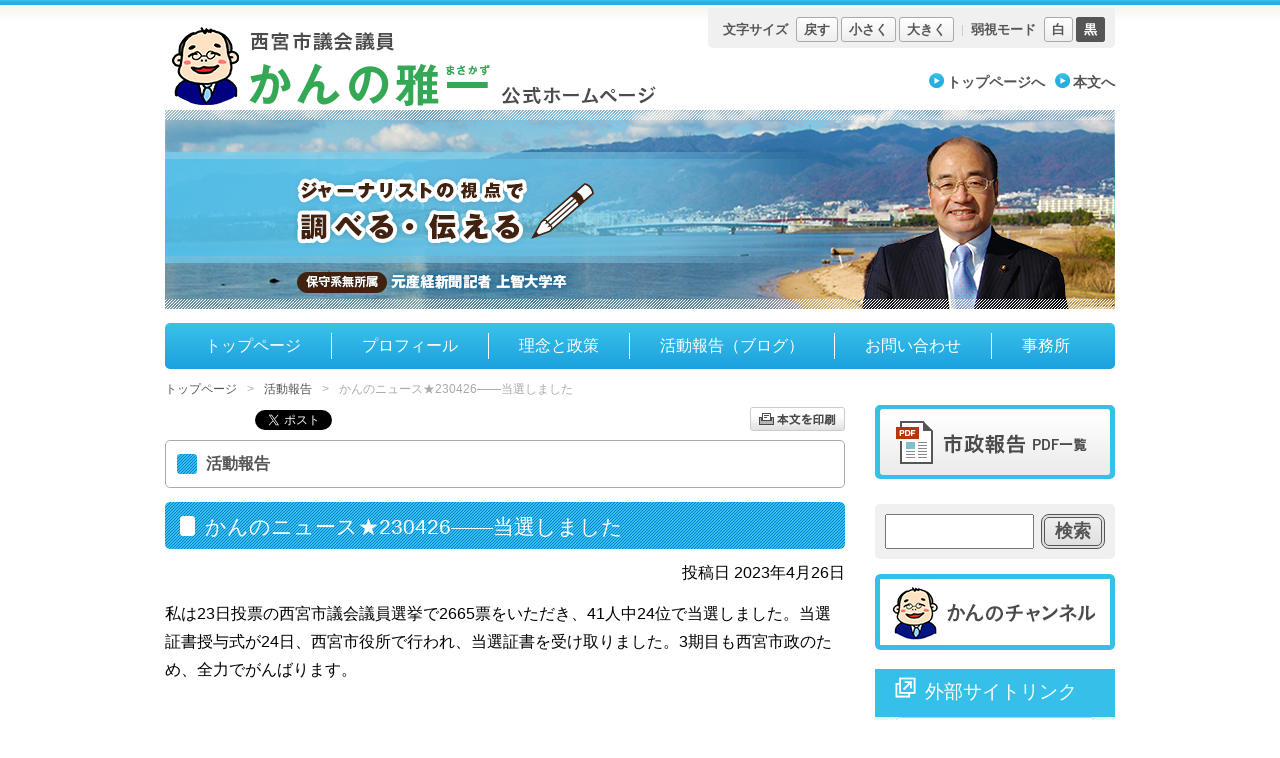

--- FILE ---
content_type: text/html; charset=UTF-8
request_url: https://www.kannomasakazu.com/reports/reports-1019/
body_size: 10518
content:
<!DOCTYPE html>
<!--[if IE 6]><html id="ie6" lang="ja"><![endif]-->
<!--[if IE 7]><html id="ie7" lang="ja"><![endif]-->
<!--[if IE 8]><html id="ie8" lang="ja"><![endif]-->
<!--[if !(IE 6) | !(IE 7) | !(IE 8)  ]><!--><html lang="ja"><!--<![endif]-->
<head>
<meta charset="UTF-8" />
	<title>かんのニュース★230426――当選しました &#8211; かんの雅一公式ホームページ</title>
	<link href="/favicon.ico" rel="SHORTCUT ICON" />
	<!--handheld-->
	<meta name="viewport" content="width=device-width" />

	<!--seo-->
	<meta name="keywords" content="&lt;meta name=&quot;keywords&quot; content=&quot;かんの雅一,かんのまさかず,菅野雅一,西宮市議会議員,元産経新聞記者&quot; /&gt;" />
	<meta name="description" content="	&lt;meta name=&quot;description&quot; content=&quot;西宮市議会にジャーナリストの視点を。かんの雅一は、市民の声を誰よりも取材し、わかりやすく伝える政治家を目指して活動しています。&quot; /&gt;" />

	<!--css-->
	<link rel="stylesheet" type="text/css" media="all" href="https://www.kannomasakazu.com/wp-content/themes/seisuke/style.css" />
	<link rel="stylesheet" type="text/css" media="print" href="https://www.kannomasakazu.com/wp-content/themes/seisuke/css/common/print.css" />
	<link rel="stylesheet" type="text/css" media="all" href="https://www.kannomasakazu.com/wp-content/themes/seisuke/colors/light_blue/css/color.css" />

	<!--JavaScript-->
	<script src="https://ajax.googleapis.com/ajax/libs/jquery/1.12.4/jquery.min.js"></script>
		<script type="text/javascript" src="https://www.kannomasakazu.com/wp-content/themes/seisuke/js/jquery.inc.js"></script>
	<script type="text/javascript" src="https://www.kannomasakazu.com/wp-content/themes/seisuke/js/common/jquery.inc.map.js"></script>
	<script type="text/javascript" src="https://www.kannomasakazu.com/wp-content/themes/seisuke/js/common/jquery.cookie.js"></script>
	<script type="text/javascript" src="https://www.kannomasakazu.com/wp-content/themes/seisuke/js/minmax-1.0.js"></script>
	<script type="text/javascript" src="https://www.kannomasakazu.com/wp-content/themes/seisuke_uniques/js/unique.js"></script>


	<!--[if lt IE 9]>
	<script type="text/javascript" src="https://www.kannomasakazu.com/wp-content/themes/seisuke/js/html5.js"></script>
	<![endif]-->

<meta name='robots' content='max-image-preview:large' />
<link rel="alternate" title="oEmbed (JSON)" type="application/json+oembed" href="https://www.kannomasakazu.com/wp-json/oembed/1.0/embed?url=https%3A%2F%2Fwww.kannomasakazu.com%2Freports%2Freports-1019%2F" />
<link rel="alternate" title="oEmbed (XML)" type="text/xml+oembed" href="https://www.kannomasakazu.com/wp-json/oembed/1.0/embed?url=https%3A%2F%2Fwww.kannomasakazu.com%2Freports%2Freports-1019%2F&#038;format=xml" />
<style id='wp-img-auto-sizes-contain-inline-css' type='text/css'>
img:is([sizes=auto i],[sizes^="auto," i]){contain-intrinsic-size:3000px 1500px}
/*# sourceURL=wp-img-auto-sizes-contain-inline-css */
</style>
<style id='wp-emoji-styles-inline-css' type='text/css'>

	img.wp-smiley, img.emoji {
		display: inline !important;
		border: none !important;
		box-shadow: none !important;
		height: 1em !important;
		width: 1em !important;
		margin: 0 0.07em !important;
		vertical-align: -0.1em !important;
		background: none !important;
		padding: 0 !important;
	}
/*# sourceURL=wp-emoji-styles-inline-css */
</style>
<style id='wp-block-library-inline-css' type='text/css'>
:root{--wp-block-synced-color:#7a00df;--wp-block-synced-color--rgb:122,0,223;--wp-bound-block-color:var(--wp-block-synced-color);--wp-editor-canvas-background:#ddd;--wp-admin-theme-color:#007cba;--wp-admin-theme-color--rgb:0,124,186;--wp-admin-theme-color-darker-10:#006ba1;--wp-admin-theme-color-darker-10--rgb:0,107,160.5;--wp-admin-theme-color-darker-20:#005a87;--wp-admin-theme-color-darker-20--rgb:0,90,135;--wp-admin-border-width-focus:2px}@media (min-resolution:192dpi){:root{--wp-admin-border-width-focus:1.5px}}.wp-element-button{cursor:pointer}:root .has-very-light-gray-background-color{background-color:#eee}:root .has-very-dark-gray-background-color{background-color:#313131}:root .has-very-light-gray-color{color:#eee}:root .has-very-dark-gray-color{color:#313131}:root .has-vivid-green-cyan-to-vivid-cyan-blue-gradient-background{background:linear-gradient(135deg,#00d084,#0693e3)}:root .has-purple-crush-gradient-background{background:linear-gradient(135deg,#34e2e4,#4721fb 50%,#ab1dfe)}:root .has-hazy-dawn-gradient-background{background:linear-gradient(135deg,#faaca8,#dad0ec)}:root .has-subdued-olive-gradient-background{background:linear-gradient(135deg,#fafae1,#67a671)}:root .has-atomic-cream-gradient-background{background:linear-gradient(135deg,#fdd79a,#004a59)}:root .has-nightshade-gradient-background{background:linear-gradient(135deg,#330968,#31cdcf)}:root .has-midnight-gradient-background{background:linear-gradient(135deg,#020381,#2874fc)}:root{--wp--preset--font-size--normal:16px;--wp--preset--font-size--huge:42px}.has-regular-font-size{font-size:1em}.has-larger-font-size{font-size:2.625em}.has-normal-font-size{font-size:var(--wp--preset--font-size--normal)}.has-huge-font-size{font-size:var(--wp--preset--font-size--huge)}.has-text-align-center{text-align:center}.has-text-align-left{text-align:left}.has-text-align-right{text-align:right}.has-fit-text{white-space:nowrap!important}#end-resizable-editor-section{display:none}.aligncenter{clear:both}.items-justified-left{justify-content:flex-start}.items-justified-center{justify-content:center}.items-justified-right{justify-content:flex-end}.items-justified-space-between{justify-content:space-between}.screen-reader-text{border:0;clip-path:inset(50%);height:1px;margin:-1px;overflow:hidden;padding:0;position:absolute;width:1px;word-wrap:normal!important}.screen-reader-text:focus{background-color:#ddd;clip-path:none;color:#444;display:block;font-size:1em;height:auto;left:5px;line-height:normal;padding:15px 23px 14px;text-decoration:none;top:5px;width:auto;z-index:100000}html :where(.has-border-color){border-style:solid}html :where([style*=border-top-color]){border-top-style:solid}html :where([style*=border-right-color]){border-right-style:solid}html :where([style*=border-bottom-color]){border-bottom-style:solid}html :where([style*=border-left-color]){border-left-style:solid}html :where([style*=border-width]){border-style:solid}html :where([style*=border-top-width]){border-top-style:solid}html :where([style*=border-right-width]){border-right-style:solid}html :where([style*=border-bottom-width]){border-bottom-style:solid}html :where([style*=border-left-width]){border-left-style:solid}html :where(img[class*=wp-image-]){height:auto;max-width:100%}:where(figure){margin:0 0 1em}html :where(.is-position-sticky){--wp-admin--admin-bar--position-offset:var(--wp-admin--admin-bar--height,0px)}@media screen and (max-width:600px){html :where(.is-position-sticky){--wp-admin--admin-bar--position-offset:0px}}

/*# sourceURL=wp-block-library-inline-css */
</style><style id='global-styles-inline-css' type='text/css'>
:root{--wp--preset--aspect-ratio--square: 1;--wp--preset--aspect-ratio--4-3: 4/3;--wp--preset--aspect-ratio--3-4: 3/4;--wp--preset--aspect-ratio--3-2: 3/2;--wp--preset--aspect-ratio--2-3: 2/3;--wp--preset--aspect-ratio--16-9: 16/9;--wp--preset--aspect-ratio--9-16: 9/16;--wp--preset--color--black: #000000;--wp--preset--color--cyan-bluish-gray: #abb8c3;--wp--preset--color--white: #ffffff;--wp--preset--color--pale-pink: #f78da7;--wp--preset--color--vivid-red: #cf2e2e;--wp--preset--color--luminous-vivid-orange: #ff6900;--wp--preset--color--luminous-vivid-amber: #fcb900;--wp--preset--color--light-green-cyan: #7bdcb5;--wp--preset--color--vivid-green-cyan: #00d084;--wp--preset--color--pale-cyan-blue: #8ed1fc;--wp--preset--color--vivid-cyan-blue: #0693e3;--wp--preset--color--vivid-purple: #9b51e0;--wp--preset--gradient--vivid-cyan-blue-to-vivid-purple: linear-gradient(135deg,rgb(6,147,227) 0%,rgb(155,81,224) 100%);--wp--preset--gradient--light-green-cyan-to-vivid-green-cyan: linear-gradient(135deg,rgb(122,220,180) 0%,rgb(0,208,130) 100%);--wp--preset--gradient--luminous-vivid-amber-to-luminous-vivid-orange: linear-gradient(135deg,rgb(252,185,0) 0%,rgb(255,105,0) 100%);--wp--preset--gradient--luminous-vivid-orange-to-vivid-red: linear-gradient(135deg,rgb(255,105,0) 0%,rgb(207,46,46) 100%);--wp--preset--gradient--very-light-gray-to-cyan-bluish-gray: linear-gradient(135deg,rgb(238,238,238) 0%,rgb(169,184,195) 100%);--wp--preset--gradient--cool-to-warm-spectrum: linear-gradient(135deg,rgb(74,234,220) 0%,rgb(151,120,209) 20%,rgb(207,42,186) 40%,rgb(238,44,130) 60%,rgb(251,105,98) 80%,rgb(254,248,76) 100%);--wp--preset--gradient--blush-light-purple: linear-gradient(135deg,rgb(255,206,236) 0%,rgb(152,150,240) 100%);--wp--preset--gradient--blush-bordeaux: linear-gradient(135deg,rgb(254,205,165) 0%,rgb(254,45,45) 50%,rgb(107,0,62) 100%);--wp--preset--gradient--luminous-dusk: linear-gradient(135deg,rgb(255,203,112) 0%,rgb(199,81,192) 50%,rgb(65,88,208) 100%);--wp--preset--gradient--pale-ocean: linear-gradient(135deg,rgb(255,245,203) 0%,rgb(182,227,212) 50%,rgb(51,167,181) 100%);--wp--preset--gradient--electric-grass: linear-gradient(135deg,rgb(202,248,128) 0%,rgb(113,206,126) 100%);--wp--preset--gradient--midnight: linear-gradient(135deg,rgb(2,3,129) 0%,rgb(40,116,252) 100%);--wp--preset--font-size--small: 13px;--wp--preset--font-size--medium: 20px;--wp--preset--font-size--large: 36px;--wp--preset--font-size--x-large: 42px;--wp--preset--spacing--20: 0.44rem;--wp--preset--spacing--30: 0.67rem;--wp--preset--spacing--40: 1rem;--wp--preset--spacing--50: 1.5rem;--wp--preset--spacing--60: 2.25rem;--wp--preset--spacing--70: 3.38rem;--wp--preset--spacing--80: 5.06rem;--wp--preset--shadow--natural: 6px 6px 9px rgba(0, 0, 0, 0.2);--wp--preset--shadow--deep: 12px 12px 50px rgba(0, 0, 0, 0.4);--wp--preset--shadow--sharp: 6px 6px 0px rgba(0, 0, 0, 0.2);--wp--preset--shadow--outlined: 6px 6px 0px -3px rgb(255, 255, 255), 6px 6px rgb(0, 0, 0);--wp--preset--shadow--crisp: 6px 6px 0px rgb(0, 0, 0);}:where(.is-layout-flex){gap: 0.5em;}:where(.is-layout-grid){gap: 0.5em;}body .is-layout-flex{display: flex;}.is-layout-flex{flex-wrap: wrap;align-items: center;}.is-layout-flex > :is(*, div){margin: 0;}body .is-layout-grid{display: grid;}.is-layout-grid > :is(*, div){margin: 0;}:where(.wp-block-columns.is-layout-flex){gap: 2em;}:where(.wp-block-columns.is-layout-grid){gap: 2em;}:where(.wp-block-post-template.is-layout-flex){gap: 1.25em;}:where(.wp-block-post-template.is-layout-grid){gap: 1.25em;}.has-black-color{color: var(--wp--preset--color--black) !important;}.has-cyan-bluish-gray-color{color: var(--wp--preset--color--cyan-bluish-gray) !important;}.has-white-color{color: var(--wp--preset--color--white) !important;}.has-pale-pink-color{color: var(--wp--preset--color--pale-pink) !important;}.has-vivid-red-color{color: var(--wp--preset--color--vivid-red) !important;}.has-luminous-vivid-orange-color{color: var(--wp--preset--color--luminous-vivid-orange) !important;}.has-luminous-vivid-amber-color{color: var(--wp--preset--color--luminous-vivid-amber) !important;}.has-light-green-cyan-color{color: var(--wp--preset--color--light-green-cyan) !important;}.has-vivid-green-cyan-color{color: var(--wp--preset--color--vivid-green-cyan) !important;}.has-pale-cyan-blue-color{color: var(--wp--preset--color--pale-cyan-blue) !important;}.has-vivid-cyan-blue-color{color: var(--wp--preset--color--vivid-cyan-blue) !important;}.has-vivid-purple-color{color: var(--wp--preset--color--vivid-purple) !important;}.has-black-background-color{background-color: var(--wp--preset--color--black) !important;}.has-cyan-bluish-gray-background-color{background-color: var(--wp--preset--color--cyan-bluish-gray) !important;}.has-white-background-color{background-color: var(--wp--preset--color--white) !important;}.has-pale-pink-background-color{background-color: var(--wp--preset--color--pale-pink) !important;}.has-vivid-red-background-color{background-color: var(--wp--preset--color--vivid-red) !important;}.has-luminous-vivid-orange-background-color{background-color: var(--wp--preset--color--luminous-vivid-orange) !important;}.has-luminous-vivid-amber-background-color{background-color: var(--wp--preset--color--luminous-vivid-amber) !important;}.has-light-green-cyan-background-color{background-color: var(--wp--preset--color--light-green-cyan) !important;}.has-vivid-green-cyan-background-color{background-color: var(--wp--preset--color--vivid-green-cyan) !important;}.has-pale-cyan-blue-background-color{background-color: var(--wp--preset--color--pale-cyan-blue) !important;}.has-vivid-cyan-blue-background-color{background-color: var(--wp--preset--color--vivid-cyan-blue) !important;}.has-vivid-purple-background-color{background-color: var(--wp--preset--color--vivid-purple) !important;}.has-black-border-color{border-color: var(--wp--preset--color--black) !important;}.has-cyan-bluish-gray-border-color{border-color: var(--wp--preset--color--cyan-bluish-gray) !important;}.has-white-border-color{border-color: var(--wp--preset--color--white) !important;}.has-pale-pink-border-color{border-color: var(--wp--preset--color--pale-pink) !important;}.has-vivid-red-border-color{border-color: var(--wp--preset--color--vivid-red) !important;}.has-luminous-vivid-orange-border-color{border-color: var(--wp--preset--color--luminous-vivid-orange) !important;}.has-luminous-vivid-amber-border-color{border-color: var(--wp--preset--color--luminous-vivid-amber) !important;}.has-light-green-cyan-border-color{border-color: var(--wp--preset--color--light-green-cyan) !important;}.has-vivid-green-cyan-border-color{border-color: var(--wp--preset--color--vivid-green-cyan) !important;}.has-pale-cyan-blue-border-color{border-color: var(--wp--preset--color--pale-cyan-blue) !important;}.has-vivid-cyan-blue-border-color{border-color: var(--wp--preset--color--vivid-cyan-blue) !important;}.has-vivid-purple-border-color{border-color: var(--wp--preset--color--vivid-purple) !important;}.has-vivid-cyan-blue-to-vivid-purple-gradient-background{background: var(--wp--preset--gradient--vivid-cyan-blue-to-vivid-purple) !important;}.has-light-green-cyan-to-vivid-green-cyan-gradient-background{background: var(--wp--preset--gradient--light-green-cyan-to-vivid-green-cyan) !important;}.has-luminous-vivid-amber-to-luminous-vivid-orange-gradient-background{background: var(--wp--preset--gradient--luminous-vivid-amber-to-luminous-vivid-orange) !important;}.has-luminous-vivid-orange-to-vivid-red-gradient-background{background: var(--wp--preset--gradient--luminous-vivid-orange-to-vivid-red) !important;}.has-very-light-gray-to-cyan-bluish-gray-gradient-background{background: var(--wp--preset--gradient--very-light-gray-to-cyan-bluish-gray) !important;}.has-cool-to-warm-spectrum-gradient-background{background: var(--wp--preset--gradient--cool-to-warm-spectrum) !important;}.has-blush-light-purple-gradient-background{background: var(--wp--preset--gradient--blush-light-purple) !important;}.has-blush-bordeaux-gradient-background{background: var(--wp--preset--gradient--blush-bordeaux) !important;}.has-luminous-dusk-gradient-background{background: var(--wp--preset--gradient--luminous-dusk) !important;}.has-pale-ocean-gradient-background{background: var(--wp--preset--gradient--pale-ocean) !important;}.has-electric-grass-gradient-background{background: var(--wp--preset--gradient--electric-grass) !important;}.has-midnight-gradient-background{background: var(--wp--preset--gradient--midnight) !important;}.has-small-font-size{font-size: var(--wp--preset--font-size--small) !important;}.has-medium-font-size{font-size: var(--wp--preset--font-size--medium) !important;}.has-large-font-size{font-size: var(--wp--preset--font-size--large) !important;}.has-x-large-font-size{font-size: var(--wp--preset--font-size--x-large) !important;}
/*# sourceURL=global-styles-inline-css */
</style>

<style id='classic-theme-styles-inline-css' type='text/css'>
/*! This file is auto-generated */
.wp-block-button__link{color:#fff;background-color:#32373c;border-radius:9999px;box-shadow:none;text-decoration:none;padding:calc(.667em + 2px) calc(1.333em + 2px);font-size:1.125em}.wp-block-file__button{background:#32373c;color:#fff;text-decoration:none}
/*# sourceURL=/wp-includes/css/classic-themes.min.css */
</style>
<link rel='stylesheet' id='contact-form-7-css' href='https://www.kannomasakazu.com/wp-content/plugins/contact-form-7/includes/css/styles.css?ver=6.1.4' type='text/css' media='all' />
<link rel='stylesheet' id='dashi_css_pagepart-css' href='https://www.kannomasakazu.com/wp-content/plugins/dashi/assets/css/pagepart.css?ver=6.9' type='text/css' media='all' />
<link rel='stylesheet' id='dashi_datetimepicker_css-css' href='https://www.kannomasakazu.com/wp-content/plugins/dashi/assets/css/jquery-ui-timepicker-addon.css?ver=6.9' type='text/css' media='all' />
<link rel='stylesheet' id='dashi_css-css' href='https://www.kannomasakazu.com/wp-content/plugins/dashi/assets/css/css.css?ver=6.9' type='text/css' media='all' />
<link rel='stylesheet' id='jwp-a11y_css-css' href='https://www.kannomasakazu.com/wp-content/plugins/jwp-a11y/assets/css/a11yc.css?ver=6.9' type='text/css' media='all' />
<link rel='stylesheet' id='jwp-jwp-a11y_css-css' href='https://www.kannomasakazu.com/wp-content/plugins/jwp-a11y/assets/css/jwp-a11y.css?ver=6.9' type='text/css' media='all' />
<link rel='stylesheet' id='jwp-a11y_font-awesome-css' href='https://www.kannomasakazu.com/wp-content/plugins/jwp-a11y/assets/css/font-awesome/css/font-awesome.min.css?ver=6.9' type='text/css' media='all' />
<script type="text/javascript" src="https://www.kannomasakazu.com/wp-includes/js/jquery/jquery.min.js?ver=3.7.1" id="jquery-core-js"></script>
<script type="text/javascript" src="https://www.kannomasakazu.com/wp-includes/js/jquery/jquery-migrate.min.js?ver=3.4.1" id="jquery-migrate-js"></script>
<script type="text/javascript" src="https://www.kannomasakazu.com/wp-content/plugins/dashi/assets/js/pagepart.js?ver=6.9" id="dashi_js_pagepart-js"></script>
<link rel="https://api.w.org/" href="https://www.kannomasakazu.com/wp-json/" /><link rel="EditURI" type="application/rsd+xml" title="RSD" href="https://www.kannomasakazu.com/xmlrpc.php?rsd" />
<link rel="canonical" href="https://www.kannomasakazu.com/reports/reports-1019/" />
<link rel='shortlink' href='https://www.kannomasakazu.com/?p=1019' />
<style type="text/css">.recentcomments a{display:inline !important;padding:0 !important;margin:0 !important;}</style><script>
  (function(i,s,o,g,r,a,m){i['GoogleAnalyticsObject']=r;i[r]=i[r]||function(){
  (i[r].q=i[r].q||[]).push(arguments)},i[r].l=1*new Date();a=s.createElement(o),
  m=s.getElementsByTagName(o)[0];a.async=1;a.src=g;m.parentNode.insertBefore(a,m)
  })(window,document,'script','//www.google-analytics.com/analytics.js','ga');

  ga('create', 'UA-51633241-12', 'auto');
  ga('send', 'pageview');

</script></head>
<body class="wp-singular reports-template-default single single-reports postid-1019 wp-theme-seisuke" id="contentpage">



<!--#wrapper-->
<div id="wrapper">

<header id="branding" role="banner">
	<div id="common_head">
		<!--util-->
		<div id="util" class="bt">
		<noscript>文字サイズの変更は、JavaScriptに依存しています。JavaScriptをオフにしておられる場合は、ブラウザの機能で、文字サイズを変更してください。</noscript>
<nav>
	<ul>
		<li><a href="https://www.kannomasakazu.com" name="PAGETOP" id="PAGETOP" tabindex="0">トップページへ</a></li>		<li><a href="#CONTENT_AREA" name="PAGETOP" id="PAGETOP" tabindex="0">本文へ</a></li>
<!--		<li><a href="https://www.kannomasakazu.com/contact/">お問い合せ</a></li>-->
	</ul>
</nav>

	<dl id="util_controller" class="pc furigana_in_not_exist">
	<dt id="util_fontsize_title">文字サイズ</dt>
		<dd id="util_fontsize_btns">
			<ul><li id="util_fontsize_default"><a href="javascript:void(0);"><span>戻す</span></a></li>
<li id="util_fontsize_small"><a href="javascript:void(0);"><span>小さく</span></a></li>
<li id="util_fontsize_large"><a href="javascript:void(0);"><span>大きく</span></a></li></ul>
		</dd>
		<dt id="util_losvision_title">弱視モード</dt>
		<dd id="util_losvision_white" class="lv_mode_chg">
		<a href="https://www.kannomasakazu.com?jwp_lowvision=white&amp;jwp_lv_redirect=https%3A%2F%2Fwww.kannomasakazu.com%2Freports%2Freports-1019%2F"><span>白</span></a>		</dd>
		<dd id="util_losvision_black" class="lv_mode_chg">
		<a href="https://www.kannomasakazu.com?jwp_lowvision=black&amp;jwp_lv_redirect=https%3A%2F%2Fwww.kannomasakazu.com%2Freports%2Freports-1019%2F"><span>黒</span></a>		</dd>
		</dl>

		</div>
		<!--/util-->
	</div>

	<!--site_title-->
	<h1 id="site_title">
		<a href="https://www.kannomasakazu.com" rel="home"><img src="https://www.kannomasakazu.com/wp-content/themes/seisuke_uniques/images/title.gif" alt="かんの雅一公式ホームページ(かんのまさかず)" /></a>	</h1>
	<!--/site_title-->

	<!--#mainimage-->
	<div id="mainimage">
	<img src="https://www.kannomasakazu.com/wp-content/themes/seisuke_uniques/images/main_content.jpg" alt="かんの雅一公式ホームページ「ジャーナリストの視点で　調べる・伝える」：かんのまさかずの顔" />	</div>
	<!--/#mainimage-->

	<!--mainmenu-->
	<div id="mainmenu" class="clearfix">
	<ul>
<li><a href="https://www.kannomasakazu.com/">トップページ</a></li>
<li><a href="https://www.kannomasakazu.com/profile/">プロフィール</a></li>
<li><a href="https://www.kannomasakazu.com/policy/">理念と政策</a></li>
<li><a href="https://www.kannomasakazu.com/reports/">活動報告（ブログ）</a></li>
<li><a href="https://www.kannomasakazu.com/form/">お問い合わせ</a></li>
<li><a href="https://www.kannomasakazu.com/office/">事務所</a></li>
</ul>	</div>
	<!--/mainmenu-->

</header><!-- #branding -->

<!--breadcrumbs-->
<div id="breadcrumbs">
<ul class="bread_crumb">
	<li class="level-1 top"><a href="https://www.kannomasakazu.com/">トップページ</a></li>
	<li class="level-2 sub"><a href="https://www.kannomasakazu.com/reports/">活動報告</a></li>
	<li class="level-3 sub tail current">かんのニュース★230426――当選しました</li>
</ul>
</div>

<!--main_column-->
<div id="main_column">

<div id="social_buttons" class="social_buttons_class noprint"><iframe id="facebook_like_button" src="https://www.facebook.com/plugins/like.php?href=https%3A%2F%2Fwww.kannomasakazu.com%2Freports%2Freports-1019%2F&amp;layout=button&amp;show_faces=false&amp;width=300&amp;action=like&amp;colorscheme=light&amp;height=80"></iframe><a href="https://twitter.com/share" class="twitter-share-button" data-count="none">ツイートする</a><script>!function(d,s,id){var js,fjs=d.getElementsByTagName(s)[0],p=/^http:/.test(d.location)?"http":"https";if(!d.getElementById(id)){js=d.createElement(s);js.id=id;js.src=p+"://platform.twitter.com/widgets.js";fjs.parentNode.insertBefore(js,fjs);}}(document, "script", "twitter-wjs");</script><div class="line-it-button" style="display: none;" data-lang="ja" data-type="like" data-url="https://www.kannomasakazu.com"></div>
	<script src="https://d.line-scdn.net/r/web/social-plugin/js/thirdparty/loader.min.js" async="async" defer="defer"></script></div><div id="print_link" class="noprint bt"><a href="https://www.kannomasakazu.com/reports/reports-1019/?print=1" rel="nofollow"><img src="https://www.kannomasakazu.com/wp-content/themes/seisuke/images/util/print.gif" alt="本文を印刷" /></a></div>
<nav class="skip">
	<a id="CONTENT_AREA" name="CONTENT_AREA" tabindex="0">ここから本文です。</a>
	<a href="#mainmenu">メニューへ</a>
</nav>

	
					<div id="category_title">活動報告</div>
		
		<h1 class="entry-title"><img src="https://www.kannomasakazu.com/wp-content/themes/seisuke/colors/light_blue/images/headings/h1.gif" alt="" />かんのニュース★230426――当選しました</h1>
<div class="date cite">投稿日 2023年4月26日</div>
	
		<div class="entry-content">
		<p>私は23日投票の西宮市議会議員選挙で2665票をいただき、41人中24位で当選しました。当選証書授与式が24日、西宮市役所で行われ、当選証書を受け取りました。3期目も西宮市政のため、全力でがんばります。</p>
		</div>

	
</div>
	<!--/main_column-->

	<!--information_column-->
	<div id="information_column">

	<!--PDFs-->
	<div id="journal_pdfs">
		<h2 class="nd">議会報告</h2>
		<a href="https://www.kannomasakazu.com/?pp=journals"><img src="https://www.kannomasakazu.com/wp-content/themes/seisuke/images/buttons/journal_pdfs_shi.gif" alt="市政報告PDF一覧" /></a>
	</div>
		<!--PDFs-->

	<!--search form-->
	<form action="https://www.kannomasakazu.com/index.php" method="GET" id="side_search">
		<div class="jwpf_form">
		<label class="skip" for="side_search_input">サイト内検索:</label>
		<input type="text" name="ss" id="side_search_input" size="20" value="" />
		<input type="hidden" name="num" value="20" />
		<input type="submit" id="side_search_button" class="button main" value="検索" />
		</div>
	</form>

	<!--inLinks-->
		<div id="inlinks">
	<h2 class="nd">内部リンク</h2>
		<a href="https://www.kannomasakazu.com/channel"><img src="https://www.kannomasakazu.com/wp-content/uploads/2019/09/banner_A.jpg" alt="西宮市議会議員【かんの雅一】公式チャンネル" /></a>
	</div>
	

	<!--Links-->
	<div id="outlinks"><h2>外部サイトリンク</h2><a href="http://www.nishi.or.jp/"><img src="https://www.kannomasakazu.com/wp-content/uploads/2015/06/nishinomiyashi.gif" alt="西宮市ホームページ" /></a>
</div>
	<!--Twitter-->
		<!--likebox-->
	
	<div class="dashi_pagepart_wrapper"></div>

	<!--banners-->
			<div class="additional_banners">
				<a href="https://www.wamark.net/report.php?l=ja&amp;b=1&amp;t=%E3%81%8B%E3%82%93%E3%81%AE%E9%9B%85%E4%B8%80%E5%85%AC%E5%BC%8F%E3%83%9B%E3%83%BC%E3%83%A0%E3%83%9A%E3%83%BC%E3%82%B8&amp;u=https://www.kannomasakazu.com&amp;ist=1&amp;w=2013/12/01-2013/12/29&amp;p=10010101"><img src="https://www.wamark.net/marks/gif/wamark_a02_ja.gif" alt="障害当事者がアクセシビリティチェックをしています" /></a>
		</div>
	
			<div class="additional_banners">
		<a href="https://www.barrier-free-purchase.net/"><img src="https://www.barrier-free-purchase.net/marks/gif/bfmark_02_ja.gif" alt="この製品は障害者が制作に関わっています" /></a>
		</div>
	
	</div>
	<!--/information_column-->

	<p id="backtopagetop"><a href="#PAGETOP">ページの先頭へ</a></p>

	
	<footer>
			<!--footmenu-->
	<div id="footmenu">
		
<ul>
	<li><a href="https://www.kannomasakazu.com/?pp=sitepolicy">サイトポリシー</a></li>
	<li><a href="https://www.kannomasakazu.com/?pp=privacypolicy">個人情報保護方針</a></li>
	<li><a href="https://www.kannomasakazu.com/?pp=sitemap">サイトマップ</a></li>
	<li><a href="https://www.kannomasakazu.com/?pp=accessibility">アクセシビリティ</a></li>
	<li><a href="https://www.kannomasakazu.com/?ss=">サイト内検索</a></li>
</ul>
	</div>
	<!--/footmenu-->

		<div id="foot_address">
			<strong>かんの雅一事務所</strong>
<address>〒663-8153　兵庫県西宮市南甲子園3丁目4－51－101</address>
<div class="phone">TEL: <span>090-1895-1488</span></div>
<div class="fax">FAX: 0798-40-9530</div> 		</div>
	</footer>

</div>
<!--/#wrapper-->

<div class="nd">以下、検索エンジンの表記揺れ対策用文字列です。かんのまさかず</div>


	<script type="speculationrules">
{"prefetch":[{"source":"document","where":{"and":[{"href_matches":"/*"},{"not":{"href_matches":["/wp-*.php","/wp-admin/*","/wp-content/uploads/*","/wp-content/*","/wp-content/plugins/*","/wp-content/themes/seisuke/*","/*\\?(.+)"]}},{"not":{"selector_matches":"a[rel~=\"nofollow\"]"}},{"not":{"selector_matches":".no-prefetch, .no-prefetch a"}}]},"eagerness":"conservative"}]}
</script>
<script type="text/javascript" src="https://www.kannomasakazu.com/wp-includes/js/dist/hooks.min.js?ver=dd5603f07f9220ed27f1" id="wp-hooks-js"></script>
<script type="text/javascript" src="https://www.kannomasakazu.com/wp-includes/js/dist/i18n.min.js?ver=c26c3dc7bed366793375" id="wp-i18n-js"></script>
<script type="text/javascript" id="wp-i18n-js-after">
/* <![CDATA[ */
wp.i18n.setLocaleData( { 'text direction\u0004ltr': [ 'ltr' ] } );
//# sourceURL=wp-i18n-js-after
/* ]]> */
</script>
<script type="text/javascript" src="https://www.kannomasakazu.com/wp-content/plugins/contact-form-7/includes/swv/js/index.js?ver=6.1.4" id="swv-js"></script>
<script type="text/javascript" id="contact-form-7-js-translations">
/* <![CDATA[ */
( function( domain, translations ) {
	var localeData = translations.locale_data[ domain ] || translations.locale_data.messages;
	localeData[""].domain = domain;
	wp.i18n.setLocaleData( localeData, domain );
} )( "contact-form-7", {"translation-revision-date":"2025-11-30 08:12:23+0000","generator":"GlotPress\/4.0.3","domain":"messages","locale_data":{"messages":{"":{"domain":"messages","plural-forms":"nplurals=1; plural=0;","lang":"ja_JP"},"This contact form is placed in the wrong place.":["\u3053\u306e\u30b3\u30f3\u30bf\u30af\u30c8\u30d5\u30a9\u30fc\u30e0\u306f\u9593\u9055\u3063\u305f\u4f4d\u7f6e\u306b\u7f6e\u304b\u308c\u3066\u3044\u307e\u3059\u3002"],"Error:":["\u30a8\u30e9\u30fc:"]}},"comment":{"reference":"includes\/js\/index.js"}} );
//# sourceURL=contact-form-7-js-translations
/* ]]> */
</script>
<script type="text/javascript" id="contact-form-7-js-before">
/* <![CDATA[ */
var wpcf7 = {
    "api": {
        "root": "https:\/\/www.kannomasakazu.com\/wp-json\/",
        "namespace": "contact-form-7\/v1"
    }
};
//# sourceURL=contact-form-7-js-before
/* ]]> */
</script>
<script type="text/javascript" src="https://www.kannomasakazu.com/wp-content/plugins/contact-form-7/includes/js/index.js?ver=6.1.4" id="contact-form-7-js"></script>
<script type="text/javascript" src="https://www.kannomasakazu.com/wp-includes/js/jquery/ui/core.min.js?ver=1.13.3" id="jquery-ui-core-js"></script>
<script type="text/javascript" src="https://www.kannomasakazu.com/wp-includes/js/jquery/ui/datepicker.min.js?ver=1.13.3" id="jquery-ui-datepicker-js"></script>
<script type="text/javascript" id="jquery-ui-datepicker-js-after">
/* <![CDATA[ */
jQuery(function(jQuery){jQuery.datepicker.setDefaults({"closeText":"\u9589\u3058\u308b","currentText":"\u4eca\u65e5","monthNames":["1\u6708","2\u6708","3\u6708","4\u6708","5\u6708","6\u6708","7\u6708","8\u6708","9\u6708","10\u6708","11\u6708","12\u6708"],"monthNamesShort":["1\u6708","2\u6708","3\u6708","4\u6708","5\u6708","6\u6708","7\u6708","8\u6708","9\u6708","10\u6708","11\u6708","12\u6708"],"nextText":"\u6b21","prevText":"\u524d","dayNames":["\u65e5\u66dc\u65e5","\u6708\u66dc\u65e5","\u706b\u66dc\u65e5","\u6c34\u66dc\u65e5","\u6728\u66dc\u65e5","\u91d1\u66dc\u65e5","\u571f\u66dc\u65e5"],"dayNamesShort":["\u65e5","\u6708","\u706b","\u6c34","\u6728","\u91d1","\u571f"],"dayNamesMin":["\u65e5","\u6708","\u706b","\u6c34","\u6728","\u91d1","\u571f"],"dateFormat":"yy\u5e74mm\u6708d\u65e5","firstDay":1,"isRTL":false});});
//# sourceURL=jquery-ui-datepicker-js-after
/* ]]> */
</script>
<script type="text/javascript" src="https://www.kannomasakazu.com/wp-content/plugins/dashi/assets/js/jquery-ui-timepicker-addon.js?ver=1.1" id="dashi_js_timepicker-js"></script>
<script type="text/javascript" src="https://www.kannomasakazu.com/wp-content/plugins/dashi/assets/js/js.js?ver=1.1" id="dashi_js-js"></script>
<script id="wp-emoji-settings" type="application/json">
{"baseUrl":"https://s.w.org/images/core/emoji/17.0.2/72x72/","ext":".png","svgUrl":"https://s.w.org/images/core/emoji/17.0.2/svg/","svgExt":".svg","source":{"concatemoji":"https://www.kannomasakazu.com/wp-includes/js/wp-emoji-release.min.js?ver=6.9"}}
</script>
<script type="module">
/* <![CDATA[ */
/*! This file is auto-generated */
const a=JSON.parse(document.getElementById("wp-emoji-settings").textContent),o=(window._wpemojiSettings=a,"wpEmojiSettingsSupports"),s=["flag","emoji"];function i(e){try{var t={supportTests:e,timestamp:(new Date).valueOf()};sessionStorage.setItem(o,JSON.stringify(t))}catch(e){}}function c(e,t,n){e.clearRect(0,0,e.canvas.width,e.canvas.height),e.fillText(t,0,0);t=new Uint32Array(e.getImageData(0,0,e.canvas.width,e.canvas.height).data);e.clearRect(0,0,e.canvas.width,e.canvas.height),e.fillText(n,0,0);const a=new Uint32Array(e.getImageData(0,0,e.canvas.width,e.canvas.height).data);return t.every((e,t)=>e===a[t])}function p(e,t){e.clearRect(0,0,e.canvas.width,e.canvas.height),e.fillText(t,0,0);var n=e.getImageData(16,16,1,1);for(let e=0;e<n.data.length;e++)if(0!==n.data[e])return!1;return!0}function u(e,t,n,a){switch(t){case"flag":return n(e,"\ud83c\udff3\ufe0f\u200d\u26a7\ufe0f","\ud83c\udff3\ufe0f\u200b\u26a7\ufe0f")?!1:!n(e,"\ud83c\udde8\ud83c\uddf6","\ud83c\udde8\u200b\ud83c\uddf6")&&!n(e,"\ud83c\udff4\udb40\udc67\udb40\udc62\udb40\udc65\udb40\udc6e\udb40\udc67\udb40\udc7f","\ud83c\udff4\u200b\udb40\udc67\u200b\udb40\udc62\u200b\udb40\udc65\u200b\udb40\udc6e\u200b\udb40\udc67\u200b\udb40\udc7f");case"emoji":return!a(e,"\ud83e\u1fac8")}return!1}function f(e,t,n,a){let r;const o=(r="undefined"!=typeof WorkerGlobalScope&&self instanceof WorkerGlobalScope?new OffscreenCanvas(300,150):document.createElement("canvas")).getContext("2d",{willReadFrequently:!0}),s=(o.textBaseline="top",o.font="600 32px Arial",{});return e.forEach(e=>{s[e]=t(o,e,n,a)}),s}function r(e){var t=document.createElement("script");t.src=e,t.defer=!0,document.head.appendChild(t)}a.supports={everything:!0,everythingExceptFlag:!0},new Promise(t=>{let n=function(){try{var e=JSON.parse(sessionStorage.getItem(o));if("object"==typeof e&&"number"==typeof e.timestamp&&(new Date).valueOf()<e.timestamp+604800&&"object"==typeof e.supportTests)return e.supportTests}catch(e){}return null}();if(!n){if("undefined"!=typeof Worker&&"undefined"!=typeof OffscreenCanvas&&"undefined"!=typeof URL&&URL.createObjectURL&&"undefined"!=typeof Blob)try{var e="postMessage("+f.toString()+"("+[JSON.stringify(s),u.toString(),c.toString(),p.toString()].join(",")+"));",a=new Blob([e],{type:"text/javascript"});const r=new Worker(URL.createObjectURL(a),{name:"wpTestEmojiSupports"});return void(r.onmessage=e=>{i(n=e.data),r.terminate(),t(n)})}catch(e){}i(n=f(s,u,c,p))}t(n)}).then(e=>{for(const n in e)a.supports[n]=e[n],a.supports.everything=a.supports.everything&&a.supports[n],"flag"!==n&&(a.supports.everythingExceptFlag=a.supports.everythingExceptFlag&&a.supports[n]);var t;a.supports.everythingExceptFlag=a.supports.everythingExceptFlag&&!a.supports.flag,a.supports.everything||((t=a.source||{}).concatemoji?r(t.concatemoji):t.wpemoji&&t.twemoji&&(r(t.twemoji),r(t.wpemoji)))});
//# sourceURL=https://www.kannomasakazu.com/wp-includes/js/wp-emoji-loader.min.js
/* ]]> */
</script>

</body>
</html>



--- FILE ---
content_type: text/css
request_url: https://www.kannomasakazu.com/wp-content/themes/seisuke/colors/light_blue/css/color.css
body_size: 614
content:
@charset "utf-8";
/* head bar */

body {
    background-image: url('../images/parts/bg.gif');
}

/* util */

#util nav a {
    background-image: url('../images/parts/marker_tri.gif');
}

#util nav a:hover {
    background-image: url('../images/parts/marker_tri_ro.gif');
}

/* mainmenu */

#mainmenu {
    background-color: #35bfe9;
    background: -moz-linear-gradient(top, #3bc2ea, #1ba1dd);
    /* Firefox */
    background: -webkit-gradient(linear, left top, left bottom, from(#3bc2ea), to(#1ba1dd));
    /* Safari,Google Chrome */
}

#mainmenu ul li a {
    color: #fff;
}

#mainmenu ul li a:hover {
    background-color: #026bc3;
}

/* #footmenu */

#footmenu {
    background-image: url('../images/parts/footer_border.gif');
}

/* backtopagetop */

#backtopagetop a {
    background-image: url('../images/parts/marker_utri.gif');
}

/* heading */

#contentpage #category_title {
    background-image: url('../images/headings/category.gif');
}

#toppage_text h1,
#contentpage #main_column h1,
#toppage_items h2 {
    background-image: url('../images/headings/bg_h2.gif');
}

#contentpage h2 {
    background-image: url('../images/headings/h2.gif');
    border-bottom: 2px #35bfe9 solid;
}

#contentpage h3 {
    background-image: url('../images/headings/h3.gif');
    /* border-bottom: 1px #35bfe9 solid; */
}

#toppage_items h3 {
    border-bottom: 2px #35bfe9 solid;
}

#contentpage h4 {
    background-image: url('../images/headings/h4.gif');
}

/* strong */

#main_column strong {
    color: #026bc3 !important;
}

/* ul */

#main_column ul li {
    list-style-image: url('../images/parts/marker.gif');
}

/* toppage_items */

#toppage_items ul li {
    background-image: url('../images/parts/marker.gif');
}

#toppage_items p.cite a {
    background-image: url('../images/parts/marker_tri.gif');
}

/* #outlinks */

#outlinks {
    background-image: url('../images/parts/bg_outlink.gif');
}

#outlinks h2 {
    background-color: #35bfe9;
    background-image: url("../images/parts/outlink.gif") !important;
    background-repeat: no-repeat;
    background-position: 20px 8px !important;
}

/* journal_pdfs */

#journal_pdfs {
    background-color: #35bfe9;
    border: 4px #35bfe9 solid;
}

/* tbl */

.tbl thead th {
    background-color: #e1f5fc !important;
}

/* smartphone menu */

#sm_mainmenu2,
#sm_mainmenu,
#sm_options {
    background-color: #35bfe9;
}

--- FILE ---
content_type: text/css
request_url: https://www.kannomasakazu.com/wp-content/themes/seisuke_uniques/css/unique.css
body_size: -7
content:
@charset "utf-8";

/* site_title */

#toppage #site_title
{
	margin: 0 0 -5px;
}



--- FILE ---
content_type: text/plain
request_url: https://www.google-analytics.com/j/collect?v=1&_v=j102&a=621383427&t=pageview&_s=1&dl=https%3A%2F%2Fwww.kannomasakazu.com%2Freports%2Freports-1019%2F&ul=en-us%40posix&dt=%E3%81%8B%E3%82%93%E3%81%AE%E3%83%8B%E3%83%A5%E3%83%BC%E3%82%B9%E2%98%85230426%E2%80%95%E2%80%95%E5%BD%93%E9%81%B8%E3%81%97%E3%81%BE%E3%81%97%E3%81%9F%20%E2%80%93%20%E3%81%8B%E3%82%93%E3%81%AE%E9%9B%85%E4%B8%80%E5%85%AC%E5%BC%8F%E3%83%9B%E3%83%BC%E3%83%A0%E3%83%9A%E3%83%BC%E3%82%B8&sr=1280x720&vp=1280x720&_u=IEBAAEABAAAAACAAI~&jid=801887634&gjid=158187271&cid=1869415135.1768731509&tid=UA-51633241-12&_gid=1274926808.1768731509&_r=1&_slc=1&z=388059461
body_size: -451
content:
2,cG-057ENHSN9T